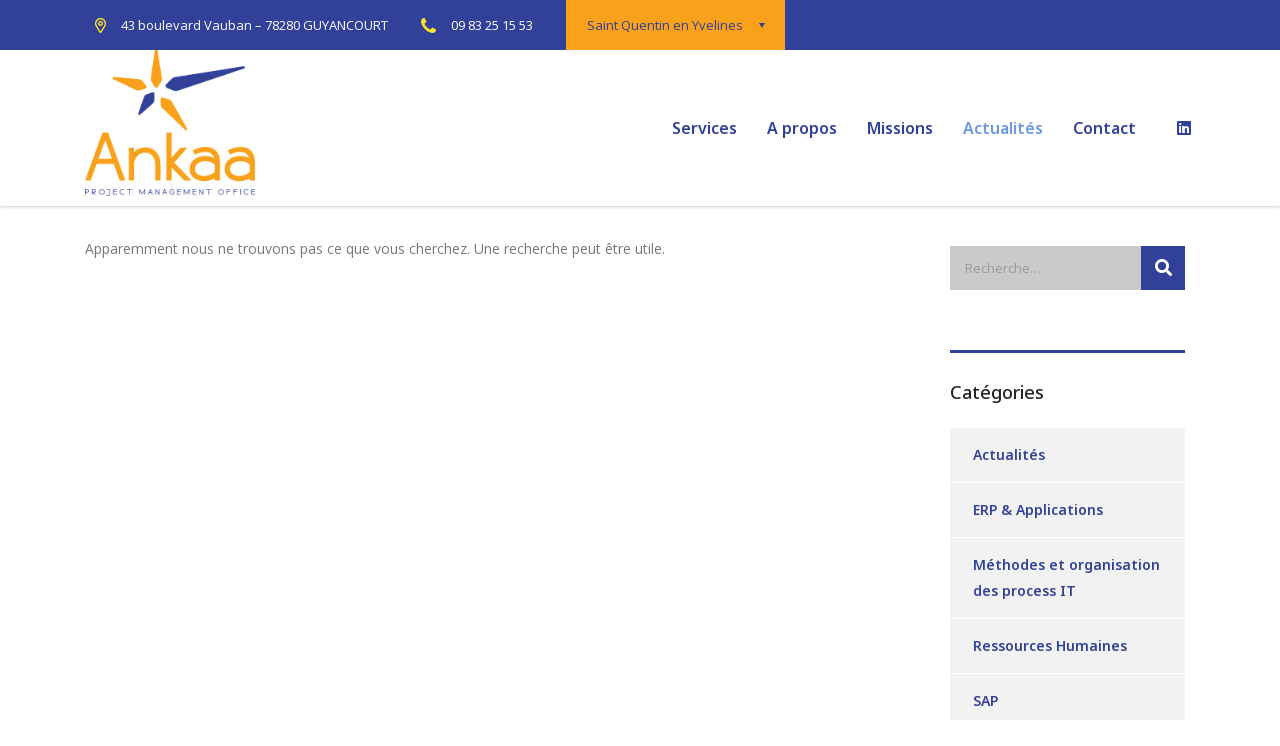

--- FILE ---
content_type: text/html; charset=utf-8
request_url: https://www.google.com/recaptcha/api2/anchor?ar=1&k=6LcLBG0rAAAAAPEcZMVnMDZ0_kLORD7BFz_1X4tx&co=aHR0cHM6Ly9hbmthYS1wbW8uY29tOjQ0Mw..&hl=en&v=PoyoqOPhxBO7pBk68S4YbpHZ&size=invisible&anchor-ms=20000&execute-ms=30000&cb=23o3joz2m870
body_size: 48614
content:
<!DOCTYPE HTML><html dir="ltr" lang="en"><head><meta http-equiv="Content-Type" content="text/html; charset=UTF-8">
<meta http-equiv="X-UA-Compatible" content="IE=edge">
<title>reCAPTCHA</title>
<style type="text/css">
/* cyrillic-ext */
@font-face {
  font-family: 'Roboto';
  font-style: normal;
  font-weight: 400;
  font-stretch: 100%;
  src: url(//fonts.gstatic.com/s/roboto/v48/KFO7CnqEu92Fr1ME7kSn66aGLdTylUAMa3GUBHMdazTgWw.woff2) format('woff2');
  unicode-range: U+0460-052F, U+1C80-1C8A, U+20B4, U+2DE0-2DFF, U+A640-A69F, U+FE2E-FE2F;
}
/* cyrillic */
@font-face {
  font-family: 'Roboto';
  font-style: normal;
  font-weight: 400;
  font-stretch: 100%;
  src: url(//fonts.gstatic.com/s/roboto/v48/KFO7CnqEu92Fr1ME7kSn66aGLdTylUAMa3iUBHMdazTgWw.woff2) format('woff2');
  unicode-range: U+0301, U+0400-045F, U+0490-0491, U+04B0-04B1, U+2116;
}
/* greek-ext */
@font-face {
  font-family: 'Roboto';
  font-style: normal;
  font-weight: 400;
  font-stretch: 100%;
  src: url(//fonts.gstatic.com/s/roboto/v48/KFO7CnqEu92Fr1ME7kSn66aGLdTylUAMa3CUBHMdazTgWw.woff2) format('woff2');
  unicode-range: U+1F00-1FFF;
}
/* greek */
@font-face {
  font-family: 'Roboto';
  font-style: normal;
  font-weight: 400;
  font-stretch: 100%;
  src: url(//fonts.gstatic.com/s/roboto/v48/KFO7CnqEu92Fr1ME7kSn66aGLdTylUAMa3-UBHMdazTgWw.woff2) format('woff2');
  unicode-range: U+0370-0377, U+037A-037F, U+0384-038A, U+038C, U+038E-03A1, U+03A3-03FF;
}
/* math */
@font-face {
  font-family: 'Roboto';
  font-style: normal;
  font-weight: 400;
  font-stretch: 100%;
  src: url(//fonts.gstatic.com/s/roboto/v48/KFO7CnqEu92Fr1ME7kSn66aGLdTylUAMawCUBHMdazTgWw.woff2) format('woff2');
  unicode-range: U+0302-0303, U+0305, U+0307-0308, U+0310, U+0312, U+0315, U+031A, U+0326-0327, U+032C, U+032F-0330, U+0332-0333, U+0338, U+033A, U+0346, U+034D, U+0391-03A1, U+03A3-03A9, U+03B1-03C9, U+03D1, U+03D5-03D6, U+03F0-03F1, U+03F4-03F5, U+2016-2017, U+2034-2038, U+203C, U+2040, U+2043, U+2047, U+2050, U+2057, U+205F, U+2070-2071, U+2074-208E, U+2090-209C, U+20D0-20DC, U+20E1, U+20E5-20EF, U+2100-2112, U+2114-2115, U+2117-2121, U+2123-214F, U+2190, U+2192, U+2194-21AE, U+21B0-21E5, U+21F1-21F2, U+21F4-2211, U+2213-2214, U+2216-22FF, U+2308-230B, U+2310, U+2319, U+231C-2321, U+2336-237A, U+237C, U+2395, U+239B-23B7, U+23D0, U+23DC-23E1, U+2474-2475, U+25AF, U+25B3, U+25B7, U+25BD, U+25C1, U+25CA, U+25CC, U+25FB, U+266D-266F, U+27C0-27FF, U+2900-2AFF, U+2B0E-2B11, U+2B30-2B4C, U+2BFE, U+3030, U+FF5B, U+FF5D, U+1D400-1D7FF, U+1EE00-1EEFF;
}
/* symbols */
@font-face {
  font-family: 'Roboto';
  font-style: normal;
  font-weight: 400;
  font-stretch: 100%;
  src: url(//fonts.gstatic.com/s/roboto/v48/KFO7CnqEu92Fr1ME7kSn66aGLdTylUAMaxKUBHMdazTgWw.woff2) format('woff2');
  unicode-range: U+0001-000C, U+000E-001F, U+007F-009F, U+20DD-20E0, U+20E2-20E4, U+2150-218F, U+2190, U+2192, U+2194-2199, U+21AF, U+21E6-21F0, U+21F3, U+2218-2219, U+2299, U+22C4-22C6, U+2300-243F, U+2440-244A, U+2460-24FF, U+25A0-27BF, U+2800-28FF, U+2921-2922, U+2981, U+29BF, U+29EB, U+2B00-2BFF, U+4DC0-4DFF, U+FFF9-FFFB, U+10140-1018E, U+10190-1019C, U+101A0, U+101D0-101FD, U+102E0-102FB, U+10E60-10E7E, U+1D2C0-1D2D3, U+1D2E0-1D37F, U+1F000-1F0FF, U+1F100-1F1AD, U+1F1E6-1F1FF, U+1F30D-1F30F, U+1F315, U+1F31C, U+1F31E, U+1F320-1F32C, U+1F336, U+1F378, U+1F37D, U+1F382, U+1F393-1F39F, U+1F3A7-1F3A8, U+1F3AC-1F3AF, U+1F3C2, U+1F3C4-1F3C6, U+1F3CA-1F3CE, U+1F3D4-1F3E0, U+1F3ED, U+1F3F1-1F3F3, U+1F3F5-1F3F7, U+1F408, U+1F415, U+1F41F, U+1F426, U+1F43F, U+1F441-1F442, U+1F444, U+1F446-1F449, U+1F44C-1F44E, U+1F453, U+1F46A, U+1F47D, U+1F4A3, U+1F4B0, U+1F4B3, U+1F4B9, U+1F4BB, U+1F4BF, U+1F4C8-1F4CB, U+1F4D6, U+1F4DA, U+1F4DF, U+1F4E3-1F4E6, U+1F4EA-1F4ED, U+1F4F7, U+1F4F9-1F4FB, U+1F4FD-1F4FE, U+1F503, U+1F507-1F50B, U+1F50D, U+1F512-1F513, U+1F53E-1F54A, U+1F54F-1F5FA, U+1F610, U+1F650-1F67F, U+1F687, U+1F68D, U+1F691, U+1F694, U+1F698, U+1F6AD, U+1F6B2, U+1F6B9-1F6BA, U+1F6BC, U+1F6C6-1F6CF, U+1F6D3-1F6D7, U+1F6E0-1F6EA, U+1F6F0-1F6F3, U+1F6F7-1F6FC, U+1F700-1F7FF, U+1F800-1F80B, U+1F810-1F847, U+1F850-1F859, U+1F860-1F887, U+1F890-1F8AD, U+1F8B0-1F8BB, U+1F8C0-1F8C1, U+1F900-1F90B, U+1F93B, U+1F946, U+1F984, U+1F996, U+1F9E9, U+1FA00-1FA6F, U+1FA70-1FA7C, U+1FA80-1FA89, U+1FA8F-1FAC6, U+1FACE-1FADC, U+1FADF-1FAE9, U+1FAF0-1FAF8, U+1FB00-1FBFF;
}
/* vietnamese */
@font-face {
  font-family: 'Roboto';
  font-style: normal;
  font-weight: 400;
  font-stretch: 100%;
  src: url(//fonts.gstatic.com/s/roboto/v48/KFO7CnqEu92Fr1ME7kSn66aGLdTylUAMa3OUBHMdazTgWw.woff2) format('woff2');
  unicode-range: U+0102-0103, U+0110-0111, U+0128-0129, U+0168-0169, U+01A0-01A1, U+01AF-01B0, U+0300-0301, U+0303-0304, U+0308-0309, U+0323, U+0329, U+1EA0-1EF9, U+20AB;
}
/* latin-ext */
@font-face {
  font-family: 'Roboto';
  font-style: normal;
  font-weight: 400;
  font-stretch: 100%;
  src: url(//fonts.gstatic.com/s/roboto/v48/KFO7CnqEu92Fr1ME7kSn66aGLdTylUAMa3KUBHMdazTgWw.woff2) format('woff2');
  unicode-range: U+0100-02BA, U+02BD-02C5, U+02C7-02CC, U+02CE-02D7, U+02DD-02FF, U+0304, U+0308, U+0329, U+1D00-1DBF, U+1E00-1E9F, U+1EF2-1EFF, U+2020, U+20A0-20AB, U+20AD-20C0, U+2113, U+2C60-2C7F, U+A720-A7FF;
}
/* latin */
@font-face {
  font-family: 'Roboto';
  font-style: normal;
  font-weight: 400;
  font-stretch: 100%;
  src: url(//fonts.gstatic.com/s/roboto/v48/KFO7CnqEu92Fr1ME7kSn66aGLdTylUAMa3yUBHMdazQ.woff2) format('woff2');
  unicode-range: U+0000-00FF, U+0131, U+0152-0153, U+02BB-02BC, U+02C6, U+02DA, U+02DC, U+0304, U+0308, U+0329, U+2000-206F, U+20AC, U+2122, U+2191, U+2193, U+2212, U+2215, U+FEFF, U+FFFD;
}
/* cyrillic-ext */
@font-face {
  font-family: 'Roboto';
  font-style: normal;
  font-weight: 500;
  font-stretch: 100%;
  src: url(//fonts.gstatic.com/s/roboto/v48/KFO7CnqEu92Fr1ME7kSn66aGLdTylUAMa3GUBHMdazTgWw.woff2) format('woff2');
  unicode-range: U+0460-052F, U+1C80-1C8A, U+20B4, U+2DE0-2DFF, U+A640-A69F, U+FE2E-FE2F;
}
/* cyrillic */
@font-face {
  font-family: 'Roboto';
  font-style: normal;
  font-weight: 500;
  font-stretch: 100%;
  src: url(//fonts.gstatic.com/s/roboto/v48/KFO7CnqEu92Fr1ME7kSn66aGLdTylUAMa3iUBHMdazTgWw.woff2) format('woff2');
  unicode-range: U+0301, U+0400-045F, U+0490-0491, U+04B0-04B1, U+2116;
}
/* greek-ext */
@font-face {
  font-family: 'Roboto';
  font-style: normal;
  font-weight: 500;
  font-stretch: 100%;
  src: url(//fonts.gstatic.com/s/roboto/v48/KFO7CnqEu92Fr1ME7kSn66aGLdTylUAMa3CUBHMdazTgWw.woff2) format('woff2');
  unicode-range: U+1F00-1FFF;
}
/* greek */
@font-face {
  font-family: 'Roboto';
  font-style: normal;
  font-weight: 500;
  font-stretch: 100%;
  src: url(//fonts.gstatic.com/s/roboto/v48/KFO7CnqEu92Fr1ME7kSn66aGLdTylUAMa3-UBHMdazTgWw.woff2) format('woff2');
  unicode-range: U+0370-0377, U+037A-037F, U+0384-038A, U+038C, U+038E-03A1, U+03A3-03FF;
}
/* math */
@font-face {
  font-family: 'Roboto';
  font-style: normal;
  font-weight: 500;
  font-stretch: 100%;
  src: url(//fonts.gstatic.com/s/roboto/v48/KFO7CnqEu92Fr1ME7kSn66aGLdTylUAMawCUBHMdazTgWw.woff2) format('woff2');
  unicode-range: U+0302-0303, U+0305, U+0307-0308, U+0310, U+0312, U+0315, U+031A, U+0326-0327, U+032C, U+032F-0330, U+0332-0333, U+0338, U+033A, U+0346, U+034D, U+0391-03A1, U+03A3-03A9, U+03B1-03C9, U+03D1, U+03D5-03D6, U+03F0-03F1, U+03F4-03F5, U+2016-2017, U+2034-2038, U+203C, U+2040, U+2043, U+2047, U+2050, U+2057, U+205F, U+2070-2071, U+2074-208E, U+2090-209C, U+20D0-20DC, U+20E1, U+20E5-20EF, U+2100-2112, U+2114-2115, U+2117-2121, U+2123-214F, U+2190, U+2192, U+2194-21AE, U+21B0-21E5, U+21F1-21F2, U+21F4-2211, U+2213-2214, U+2216-22FF, U+2308-230B, U+2310, U+2319, U+231C-2321, U+2336-237A, U+237C, U+2395, U+239B-23B7, U+23D0, U+23DC-23E1, U+2474-2475, U+25AF, U+25B3, U+25B7, U+25BD, U+25C1, U+25CA, U+25CC, U+25FB, U+266D-266F, U+27C0-27FF, U+2900-2AFF, U+2B0E-2B11, U+2B30-2B4C, U+2BFE, U+3030, U+FF5B, U+FF5D, U+1D400-1D7FF, U+1EE00-1EEFF;
}
/* symbols */
@font-face {
  font-family: 'Roboto';
  font-style: normal;
  font-weight: 500;
  font-stretch: 100%;
  src: url(//fonts.gstatic.com/s/roboto/v48/KFO7CnqEu92Fr1ME7kSn66aGLdTylUAMaxKUBHMdazTgWw.woff2) format('woff2');
  unicode-range: U+0001-000C, U+000E-001F, U+007F-009F, U+20DD-20E0, U+20E2-20E4, U+2150-218F, U+2190, U+2192, U+2194-2199, U+21AF, U+21E6-21F0, U+21F3, U+2218-2219, U+2299, U+22C4-22C6, U+2300-243F, U+2440-244A, U+2460-24FF, U+25A0-27BF, U+2800-28FF, U+2921-2922, U+2981, U+29BF, U+29EB, U+2B00-2BFF, U+4DC0-4DFF, U+FFF9-FFFB, U+10140-1018E, U+10190-1019C, U+101A0, U+101D0-101FD, U+102E0-102FB, U+10E60-10E7E, U+1D2C0-1D2D3, U+1D2E0-1D37F, U+1F000-1F0FF, U+1F100-1F1AD, U+1F1E6-1F1FF, U+1F30D-1F30F, U+1F315, U+1F31C, U+1F31E, U+1F320-1F32C, U+1F336, U+1F378, U+1F37D, U+1F382, U+1F393-1F39F, U+1F3A7-1F3A8, U+1F3AC-1F3AF, U+1F3C2, U+1F3C4-1F3C6, U+1F3CA-1F3CE, U+1F3D4-1F3E0, U+1F3ED, U+1F3F1-1F3F3, U+1F3F5-1F3F7, U+1F408, U+1F415, U+1F41F, U+1F426, U+1F43F, U+1F441-1F442, U+1F444, U+1F446-1F449, U+1F44C-1F44E, U+1F453, U+1F46A, U+1F47D, U+1F4A3, U+1F4B0, U+1F4B3, U+1F4B9, U+1F4BB, U+1F4BF, U+1F4C8-1F4CB, U+1F4D6, U+1F4DA, U+1F4DF, U+1F4E3-1F4E6, U+1F4EA-1F4ED, U+1F4F7, U+1F4F9-1F4FB, U+1F4FD-1F4FE, U+1F503, U+1F507-1F50B, U+1F50D, U+1F512-1F513, U+1F53E-1F54A, U+1F54F-1F5FA, U+1F610, U+1F650-1F67F, U+1F687, U+1F68D, U+1F691, U+1F694, U+1F698, U+1F6AD, U+1F6B2, U+1F6B9-1F6BA, U+1F6BC, U+1F6C6-1F6CF, U+1F6D3-1F6D7, U+1F6E0-1F6EA, U+1F6F0-1F6F3, U+1F6F7-1F6FC, U+1F700-1F7FF, U+1F800-1F80B, U+1F810-1F847, U+1F850-1F859, U+1F860-1F887, U+1F890-1F8AD, U+1F8B0-1F8BB, U+1F8C0-1F8C1, U+1F900-1F90B, U+1F93B, U+1F946, U+1F984, U+1F996, U+1F9E9, U+1FA00-1FA6F, U+1FA70-1FA7C, U+1FA80-1FA89, U+1FA8F-1FAC6, U+1FACE-1FADC, U+1FADF-1FAE9, U+1FAF0-1FAF8, U+1FB00-1FBFF;
}
/* vietnamese */
@font-face {
  font-family: 'Roboto';
  font-style: normal;
  font-weight: 500;
  font-stretch: 100%;
  src: url(//fonts.gstatic.com/s/roboto/v48/KFO7CnqEu92Fr1ME7kSn66aGLdTylUAMa3OUBHMdazTgWw.woff2) format('woff2');
  unicode-range: U+0102-0103, U+0110-0111, U+0128-0129, U+0168-0169, U+01A0-01A1, U+01AF-01B0, U+0300-0301, U+0303-0304, U+0308-0309, U+0323, U+0329, U+1EA0-1EF9, U+20AB;
}
/* latin-ext */
@font-face {
  font-family: 'Roboto';
  font-style: normal;
  font-weight: 500;
  font-stretch: 100%;
  src: url(//fonts.gstatic.com/s/roboto/v48/KFO7CnqEu92Fr1ME7kSn66aGLdTylUAMa3KUBHMdazTgWw.woff2) format('woff2');
  unicode-range: U+0100-02BA, U+02BD-02C5, U+02C7-02CC, U+02CE-02D7, U+02DD-02FF, U+0304, U+0308, U+0329, U+1D00-1DBF, U+1E00-1E9F, U+1EF2-1EFF, U+2020, U+20A0-20AB, U+20AD-20C0, U+2113, U+2C60-2C7F, U+A720-A7FF;
}
/* latin */
@font-face {
  font-family: 'Roboto';
  font-style: normal;
  font-weight: 500;
  font-stretch: 100%;
  src: url(//fonts.gstatic.com/s/roboto/v48/KFO7CnqEu92Fr1ME7kSn66aGLdTylUAMa3yUBHMdazQ.woff2) format('woff2');
  unicode-range: U+0000-00FF, U+0131, U+0152-0153, U+02BB-02BC, U+02C6, U+02DA, U+02DC, U+0304, U+0308, U+0329, U+2000-206F, U+20AC, U+2122, U+2191, U+2193, U+2212, U+2215, U+FEFF, U+FFFD;
}
/* cyrillic-ext */
@font-face {
  font-family: 'Roboto';
  font-style: normal;
  font-weight: 900;
  font-stretch: 100%;
  src: url(//fonts.gstatic.com/s/roboto/v48/KFO7CnqEu92Fr1ME7kSn66aGLdTylUAMa3GUBHMdazTgWw.woff2) format('woff2');
  unicode-range: U+0460-052F, U+1C80-1C8A, U+20B4, U+2DE0-2DFF, U+A640-A69F, U+FE2E-FE2F;
}
/* cyrillic */
@font-face {
  font-family: 'Roboto';
  font-style: normal;
  font-weight: 900;
  font-stretch: 100%;
  src: url(//fonts.gstatic.com/s/roboto/v48/KFO7CnqEu92Fr1ME7kSn66aGLdTylUAMa3iUBHMdazTgWw.woff2) format('woff2');
  unicode-range: U+0301, U+0400-045F, U+0490-0491, U+04B0-04B1, U+2116;
}
/* greek-ext */
@font-face {
  font-family: 'Roboto';
  font-style: normal;
  font-weight: 900;
  font-stretch: 100%;
  src: url(//fonts.gstatic.com/s/roboto/v48/KFO7CnqEu92Fr1ME7kSn66aGLdTylUAMa3CUBHMdazTgWw.woff2) format('woff2');
  unicode-range: U+1F00-1FFF;
}
/* greek */
@font-face {
  font-family: 'Roboto';
  font-style: normal;
  font-weight: 900;
  font-stretch: 100%;
  src: url(//fonts.gstatic.com/s/roboto/v48/KFO7CnqEu92Fr1ME7kSn66aGLdTylUAMa3-UBHMdazTgWw.woff2) format('woff2');
  unicode-range: U+0370-0377, U+037A-037F, U+0384-038A, U+038C, U+038E-03A1, U+03A3-03FF;
}
/* math */
@font-face {
  font-family: 'Roboto';
  font-style: normal;
  font-weight: 900;
  font-stretch: 100%;
  src: url(//fonts.gstatic.com/s/roboto/v48/KFO7CnqEu92Fr1ME7kSn66aGLdTylUAMawCUBHMdazTgWw.woff2) format('woff2');
  unicode-range: U+0302-0303, U+0305, U+0307-0308, U+0310, U+0312, U+0315, U+031A, U+0326-0327, U+032C, U+032F-0330, U+0332-0333, U+0338, U+033A, U+0346, U+034D, U+0391-03A1, U+03A3-03A9, U+03B1-03C9, U+03D1, U+03D5-03D6, U+03F0-03F1, U+03F4-03F5, U+2016-2017, U+2034-2038, U+203C, U+2040, U+2043, U+2047, U+2050, U+2057, U+205F, U+2070-2071, U+2074-208E, U+2090-209C, U+20D0-20DC, U+20E1, U+20E5-20EF, U+2100-2112, U+2114-2115, U+2117-2121, U+2123-214F, U+2190, U+2192, U+2194-21AE, U+21B0-21E5, U+21F1-21F2, U+21F4-2211, U+2213-2214, U+2216-22FF, U+2308-230B, U+2310, U+2319, U+231C-2321, U+2336-237A, U+237C, U+2395, U+239B-23B7, U+23D0, U+23DC-23E1, U+2474-2475, U+25AF, U+25B3, U+25B7, U+25BD, U+25C1, U+25CA, U+25CC, U+25FB, U+266D-266F, U+27C0-27FF, U+2900-2AFF, U+2B0E-2B11, U+2B30-2B4C, U+2BFE, U+3030, U+FF5B, U+FF5D, U+1D400-1D7FF, U+1EE00-1EEFF;
}
/* symbols */
@font-face {
  font-family: 'Roboto';
  font-style: normal;
  font-weight: 900;
  font-stretch: 100%;
  src: url(//fonts.gstatic.com/s/roboto/v48/KFO7CnqEu92Fr1ME7kSn66aGLdTylUAMaxKUBHMdazTgWw.woff2) format('woff2');
  unicode-range: U+0001-000C, U+000E-001F, U+007F-009F, U+20DD-20E0, U+20E2-20E4, U+2150-218F, U+2190, U+2192, U+2194-2199, U+21AF, U+21E6-21F0, U+21F3, U+2218-2219, U+2299, U+22C4-22C6, U+2300-243F, U+2440-244A, U+2460-24FF, U+25A0-27BF, U+2800-28FF, U+2921-2922, U+2981, U+29BF, U+29EB, U+2B00-2BFF, U+4DC0-4DFF, U+FFF9-FFFB, U+10140-1018E, U+10190-1019C, U+101A0, U+101D0-101FD, U+102E0-102FB, U+10E60-10E7E, U+1D2C0-1D2D3, U+1D2E0-1D37F, U+1F000-1F0FF, U+1F100-1F1AD, U+1F1E6-1F1FF, U+1F30D-1F30F, U+1F315, U+1F31C, U+1F31E, U+1F320-1F32C, U+1F336, U+1F378, U+1F37D, U+1F382, U+1F393-1F39F, U+1F3A7-1F3A8, U+1F3AC-1F3AF, U+1F3C2, U+1F3C4-1F3C6, U+1F3CA-1F3CE, U+1F3D4-1F3E0, U+1F3ED, U+1F3F1-1F3F3, U+1F3F5-1F3F7, U+1F408, U+1F415, U+1F41F, U+1F426, U+1F43F, U+1F441-1F442, U+1F444, U+1F446-1F449, U+1F44C-1F44E, U+1F453, U+1F46A, U+1F47D, U+1F4A3, U+1F4B0, U+1F4B3, U+1F4B9, U+1F4BB, U+1F4BF, U+1F4C8-1F4CB, U+1F4D6, U+1F4DA, U+1F4DF, U+1F4E3-1F4E6, U+1F4EA-1F4ED, U+1F4F7, U+1F4F9-1F4FB, U+1F4FD-1F4FE, U+1F503, U+1F507-1F50B, U+1F50D, U+1F512-1F513, U+1F53E-1F54A, U+1F54F-1F5FA, U+1F610, U+1F650-1F67F, U+1F687, U+1F68D, U+1F691, U+1F694, U+1F698, U+1F6AD, U+1F6B2, U+1F6B9-1F6BA, U+1F6BC, U+1F6C6-1F6CF, U+1F6D3-1F6D7, U+1F6E0-1F6EA, U+1F6F0-1F6F3, U+1F6F7-1F6FC, U+1F700-1F7FF, U+1F800-1F80B, U+1F810-1F847, U+1F850-1F859, U+1F860-1F887, U+1F890-1F8AD, U+1F8B0-1F8BB, U+1F8C0-1F8C1, U+1F900-1F90B, U+1F93B, U+1F946, U+1F984, U+1F996, U+1F9E9, U+1FA00-1FA6F, U+1FA70-1FA7C, U+1FA80-1FA89, U+1FA8F-1FAC6, U+1FACE-1FADC, U+1FADF-1FAE9, U+1FAF0-1FAF8, U+1FB00-1FBFF;
}
/* vietnamese */
@font-face {
  font-family: 'Roboto';
  font-style: normal;
  font-weight: 900;
  font-stretch: 100%;
  src: url(//fonts.gstatic.com/s/roboto/v48/KFO7CnqEu92Fr1ME7kSn66aGLdTylUAMa3OUBHMdazTgWw.woff2) format('woff2');
  unicode-range: U+0102-0103, U+0110-0111, U+0128-0129, U+0168-0169, U+01A0-01A1, U+01AF-01B0, U+0300-0301, U+0303-0304, U+0308-0309, U+0323, U+0329, U+1EA0-1EF9, U+20AB;
}
/* latin-ext */
@font-face {
  font-family: 'Roboto';
  font-style: normal;
  font-weight: 900;
  font-stretch: 100%;
  src: url(//fonts.gstatic.com/s/roboto/v48/KFO7CnqEu92Fr1ME7kSn66aGLdTylUAMa3KUBHMdazTgWw.woff2) format('woff2');
  unicode-range: U+0100-02BA, U+02BD-02C5, U+02C7-02CC, U+02CE-02D7, U+02DD-02FF, U+0304, U+0308, U+0329, U+1D00-1DBF, U+1E00-1E9F, U+1EF2-1EFF, U+2020, U+20A0-20AB, U+20AD-20C0, U+2113, U+2C60-2C7F, U+A720-A7FF;
}
/* latin */
@font-face {
  font-family: 'Roboto';
  font-style: normal;
  font-weight: 900;
  font-stretch: 100%;
  src: url(//fonts.gstatic.com/s/roboto/v48/KFO7CnqEu92Fr1ME7kSn66aGLdTylUAMa3yUBHMdazQ.woff2) format('woff2');
  unicode-range: U+0000-00FF, U+0131, U+0152-0153, U+02BB-02BC, U+02C6, U+02DA, U+02DC, U+0304, U+0308, U+0329, U+2000-206F, U+20AC, U+2122, U+2191, U+2193, U+2212, U+2215, U+FEFF, U+FFFD;
}

</style>
<link rel="stylesheet" type="text/css" href="https://www.gstatic.com/recaptcha/releases/PoyoqOPhxBO7pBk68S4YbpHZ/styles__ltr.css">
<script nonce="qtFwr1nvGmEG37HCTHsp-A" type="text/javascript">window['__recaptcha_api'] = 'https://www.google.com/recaptcha/api2/';</script>
<script type="text/javascript" src="https://www.gstatic.com/recaptcha/releases/PoyoqOPhxBO7pBk68S4YbpHZ/recaptcha__en.js" nonce="qtFwr1nvGmEG37HCTHsp-A">
      
    </script></head>
<body><div id="rc-anchor-alert" class="rc-anchor-alert"></div>
<input type="hidden" id="recaptcha-token" value="[base64]">
<script type="text/javascript" nonce="qtFwr1nvGmEG37HCTHsp-A">
      recaptcha.anchor.Main.init("[\x22ainput\x22,[\x22bgdata\x22,\x22\x22,\[base64]/[base64]/MjU1Ong/[base64]/[base64]/[base64]/[base64]/[base64]/[base64]/[base64]/[base64]/[base64]/[base64]/[base64]/[base64]/[base64]/[base64]/[base64]\\u003d\x22,\[base64]\\u003d\\u003d\x22,\[base64]/bMOUwp/[base64]/J3/CvVHCj3bCsMOcLQfCqMKZQU/Du8OIFMKTR8K/CsOkwpLDog/DuMOiwrgEDMKuVsOlB0oEaMO4w5HCjsK+w6AXwrDDnSfClsOgBDfDkcKGaUNswqjDrcKYwqo5wrDCgj7CjsOAw79Iwr/CicK8P8Kmw4Ehdn0LFX3Di8KrBcKCwpDChGjDjcKzwqHCo8K3wovDsTUqLC7CjAbCn2MYCjJBwrIjbcKNCVlZw7fCuBnDk2/Cm8K3PMKKwqIwY8OPwpPCsELDtTQOw5PCncKhdksbwozCok58Z8KkN0zDn8O3BcOkwpsJwrQwwpoXw4jDkiLCjcK2w5Q4w57CssKiw5daXR3ChijCr8OXw4FFw4fCn3nClcO/[base64]/CsMODwoJhwpDDhsOFMMKXwrbCr2PCgkJywqbDpsONw7XDhXrDq8OXw4/CicOmD8KXFsKTN8KEwr/DrsO7IcKMw5/DnMOYwr8lRBvDuXXCukBHw6ZFJ8OnwoVSCsOGw6czXsOFLsOfwqxdw5J5bD/[base64]/w7LCuhoOD8Kdc8KzPF3DnFLCug8VYms5wq0Hw6Mvwp9ew5Jgw5TCgcKzUcKkwpjCkjJNwqIawrbCnQduwrcZw67Cv8KtQDPDgBgSZMO/wp86w6cCw6XDs0LDhcKiwqFiRkFhw4Qbw4V/w5IRD2EAwrrDqMKDTMO8w6PCtCM0wrEhRRVkw5XDjMOCw6hPw6fDmB8Nw5XDlwF+ScOITcONw5zCmW5fwqrDqjsNIETCnyIBw7wRw6jDjDt5wqovGj/CiMKFwqjCknHDkMOjwqsfQMOmQMOqbx8Yw5XCuinCkcOsVTZiPSgIZCHCiD8lQg8iw74+CyoSf8OUwoouwonClsOvw5/DiMOwHBEwwoTCssODEgAfw4rDm0A1U8KTImo9GBbDlcOFwq3CkMOAQMOqJm4fwodCcEPChcOLdGrCrsOcMMKmbGLCssKGMB8rPcO9bErCicOWQsK/wqLCgC8UwrLDk3RhA8K6J8OZegQmwozDuG1/w7MuSxAuYCUUCsKwMV1lw6dOw7zCvxAAUSbCi2HCpMKbcXIYw65awo5EHcOGA2xQw7LDu8KUw4Qyw73DqVPDi8OFGD46fh8Vw7kdUsKVw7XDvD0Vw4bCowoMcBXDjsOfw4HChsOJwqo7woPDpBFxwqjCrMOmFsKJwr0/wrXDqBbDjcONEw5pNcKrwpU6WUUnw6I6Z0ImGMOIF8OLw7TDucOTJjkRFzU/[base64]/Dj8KewptOA3YEfMO9Wx7CrcOzDC/DjMOzw6liwogcBMOGw5xOT8ORQwxHbsOjwrfDlh1Kw5vChA3Do0PCvVnCn8OiwpNQw6LCoA/CvygZw7AAwqXCucOrwpMyNVzDuMKhKCJoVWxuwqNtMSrCpcOJcMKkL05lwqdkwrpMO8KuSsOQw5HDsMKMw7jCvwEiRcKkBnjCnkZJEAtbwotqWEtSbsKXd0VpQURgQn5+YgcrG8ObHAofwo/DilfDksKVw5oiw5zCozHDiHJNeMK4wpvCtwYbAcKSG0XCu8KywqUjw5bCrnUqwoXCucKhw7HCucOxMMKUw4LDpHRuN8Ogwqh2wpYrwpt8F28bHWohB8KlwrnDjcKVFsKuwo/Com8dw43Cl0gzwptsw4EYw5ELfsOIEMOkwpMETcOJw7A8DGcJwqR3SxhDwqkOfMOQwrvDuk3DlcK2wqjDpjTDtnPDksOvXcKQO8KuwpQ/w7FWP8KVw4s5bcKdwpkTw6nDlBXDlmJMThXDkiwgHsK4wr3DlsOra0fCqQUywpMgwo0SwpDCixMWeVvDhsOnwrAuwpXDucOzw7liQlFnwr7DqsOuwpXDgsK/wqcIGcKkw5bDssOwdMO7McKeABtWBsO5w47Clh9awrvDpmsgw4FBw6rDjwZXKcKhKcKRZcOJUsKIw4IJEcKBWXDDjsKzEcK1w6FadlvDoMOhw5XDvhrCskYoSShqFVAGwqnDjXjDmBfDssOxD2vDvTbDrnvCqDHClMKswpkBw4YHWEAfwo/Ctgwow4nDp8Omw5/DqAcywp3DvH4EAV5dw4g3d8Osw7fChlPDtmLDvcOIw684wqBgBcOmw7nCrx8Kw6N/[base64]/Ci3HDisKzwpEIw54AfsK6c37Cn8KKwqlVWFPDjcKAUwnDqcK+BcOawojDmEoFwqnCvRtJwrMqSsO0P0TDhkbDo0XDssKKCsOPw6g/TsOlNMObLsOyLsKOZnrCuidxecKhRMKMSQwywrLDpcKrwoovGMK5Un7DvsKKwrrCsQZuacOYwocZwqwIw63DsGMGJsOqwoh2TsK5wpg/[base64]/w4sbwrDDncK+w7/[base64]/DjBrCkgrDunPCs8Kew55YA8KmQ8Ogw6R7w4HDqhHDhMKDw5DDg8OSEsKQQsOkYAA7wo/DqWbCrgzCkHl+w6xKw73CtMOMw7ABEsKbR8KRw43CsMKvKMKNwpXDn3nCiQLDvCTCq0Quw68GT8Kgw4tJd0wSwoPDoHVLfRzCnHLCvMOgN1pmw7/[base64]/CjsOQD8Okwr3DiMKAwrF7KcK0w5PCl0fDgGzDlXrDkA3DmcOHb8K1wrzDn8OfwpvDiMOww4PDi1XDusOvZ8KJLTrCtcOTcsKKw5BUWmEOB8OhRsKBfAo3SkLDncKTwo/CiMOcwrwGwp0sOxbDmFXCmGjDkMOwwprDu38WwrlHRDgSw7XDi2zDqS1/XEbDnBVPw43Cgy7ClsKDwoTDmhvChsOQw6dEwogKwplDw6LDvcOjw5LCmB9HHB9TfRlWwrzDusOgwojCoMKgw6jCkW7CpBQrTjBzEsK8OmLDiA4QwrDCr8KlCcKcwoFOIsKnwpHCncKvwpQrw6nDrcOAw6/Dk8KYE8KSSBTDnMKYw7TCnmDDui7DuMOowp7DpjF7wp4ew45WwqDDs8OvVxRkY1zDscKEDnPCl8Kyw4HCm1IIw6HDvWvDo8KcwozCo0rCoxc2I10uw5XDjE/CuG1nbcOSwosNHjnDuEk7FcKewpjDnxZ5w5rDqsKJNn3CpTHDmcKYQsKtem/[base64]/WkhbFTtMw6XDqB50wpfDu8K4Xz/[base64]/w5fCqlcBP2kCw5zDh8O4w55ZwoDDj3gCYzcPw5XDlQwZwqPDnMOIw5Agw4kiMnLCisOKbMOuw4sFOsKww6F5bjPDgsO0Z8O/bcOpe1PCv33ChFTCq0vDp8KBHMK4dcOvBV/DuBvDoQnDi8OjwrDCrcKaw6UzVMOiw6txNwDDtUzCmWLCrGDDpBYSUX/DisOqw63Dj8KUwpPCtzN3DFDDkEVhf8Kjw7zCssK1wqPDvw/DqwlcUFo4dHs+VArDmUbCq8Oawq/CiMKHVcKJwpjCssOzQ0/DqFDDonbDisO2JMOOwqjDpsKmw4jDnsOiXxV9w7lewqHDpwpywrnDq8KIw5QSw6sXwoXCisKCJC/[base64]/[base64]/Dp8K0wrFVw73CiFLDmx/CusKIwobDpMOowo3DtsOzw5PDiMK1XUg3MMK3w6ZHwqs3aWrCrVrCusKWwrXDlsORPsK2wofCnsOFJ10oQSESTcKjb8OCw57DmT3CjEIFw4jCuMOEwoLDnT7CpmzDvhjDtknDuGYNw54jwoUSwpRxwqrDnnEww69Nw7HCu8OQccKww7EcLcOzwrHDlU/CvUxnFXpdIcOmT23Cj8O6w5VVbnLCrMOBPcKtORNBw5ZbUV0/[base64]/Dl8OZHRbCqcONBMKbwrV9JX7DpCgkw5bDoVsyw6BRw7RgwpnCv8KcwrfCkxNjwr7DpTlUPsKJGgIcW8OmHQ9LwqYdwqgadTLDmnvCpMO1w5Nrw6/DlMO1w6x5w6x9w5BQwrjCq8O4d8O9BClHEwTCu8OZwq0nwo/DqsKFwqQWeEJNUWQSw75hbsKHw64kaMKwagl+w5vChcOAw77CvX97wqNQwpTDlC/[base64]/CiCrDnsOlaMO/w7t6wqJCw6oUD8Kswq7Dvn0PdMOTXE/DoWvDjsO0Vh/DjGBQaR5sWsKRCxUewoYHwpHDr2hjw6TDvsOaw6jCjychJsKMwpfDssO1wptew6IrX3ssSwXCqCHDmzHDq3DClMKyHcKuwrPDnzTCtFgZw5A5LcKTLnTCmsKew73Dl8KpC8KYRzh6wq5Wwq4Pw49Qwp0tYcKDEwMfOR54YcOMN2XCkcKcw4Rbwr/DkiBqw5xswoE0wppMeElDfmM8IcOiXizCv3vDi8OfX1JTwrzDiMO3w6kkwrfDtG1fUhUVwr7CjMKGPsOpMMKGw4Z0QwvCgi3CmE9Rwo1yFsKqw4HDt8K5BcKVXlLDpcO7a8OqIsKXNU/[base64]/[base64]/[base64]/wpHCisOMaEvDg8Otw6Urwq5QwoZCQWfDjFrDm1/DsQAYAQ13XsKedsOPw6wiF0bCj8KXwrLDs8KSCFrCkzzCo8OQT8OJPD/DmsKRw4tSwrpmwoXDqjc5wqfCjwPCpMK/[base64]/w6Qaw6zDmV3DthMkwqfDrl0RwoXCocOhdcK9wpTCiMKcLXAcwovCiFIVZsOQwo8mXsOHw448ViwtBsOoDsKpVnXCp1lNw58Mw7HDh8OKw7EZccKlwprCr8OewoHChGvDp20xwozChMK2w4bCm8ODS8K8wqYYAXQSfcO3w4vChwgPEi3CocOcZXhUwq/DryNTwqRaa8KGMMKPYMODThZVFMOKw4DChWY2w5QpNsKpwpwScF7CjcOawoXCrsOYUsKbd1DDsit0wrsYw5dMOU3CrMKsBsOOw6YmesOLZkPCsMKiwoDCpSAfw4h6cMKswrJnTsK+YmpCw7stwp3CgsO8wqFLwqgLw6EMUk/CusKlwrTCnMOGwo49FcOtw4fCj2t4wqvCpcObwpLDhwsnIcK1w4kuSi9HAMOfw4/DjcOVw6trYBdcw442w7DCmz/[base64]/CkU/CsHfDncKDXXrCrksFFcOfwqstw5gsIcKiIhAeFcOsfcOWwr8Nw5coZS8QesKmwrjCncOJfMKqfBfDucKOD8OLw47Do8Oxw7xLw7nDlsOFw7lXJipiwoPDgMOnHnnDvcOMHsKxw6AmA8OjfXMKPGnDvcOoZcOKw73Dg8OcQnnDki/Ds3rDtAxyRMKTOcORwo7DkMOtwpZBwqNgQ2Z8PcOPwqsFG8OPBRHCicKALEzDsBkUQnp8KFTCmMKKw5s+LQjCssKXcWrDsBnCksKkwoN/MMOzwr7CnsKrQMOoAlfDr8Kowp5OwqHCuMKPwpDDskLCnnYHw5cTw4Qbw6PCgsK5wofCu8OJVMKLHcOpwrFgwrnDssKOwqcKw7/CvgtwPsK/[base64]/CkHpkworCkBwYwpzCpD3CrcKKP0YGwoXCvsKqworDtXDCisOLQsO9QgY3MDhjS8Oowr3Do0NAHC/[base64]/Cn8O9w6zDo3RxasODwpMQD3DDrQBOUcOKccKXwr9lwr1Ow41uwqPDucK5IcObdcKbwqXDi0bDsnoWwrHChMK5AsOeasOjVcKhYcOOKsKDXMKEfidyB8K6FVpQPGUdwpd0DcO3w5/ClMOiwrzCuhfDgSrCq8KwE8K8PChIw40oSCswG8Kgw4UnJcOyw4nCn8OqC2MCdsONwq7CsX0swpzCgiLDpDQCw6I0Sjkfwp7Dhm9uJEHChTNjw7bCmivClFlXw7FtH8Ouw4TDq0DDnsKTw45Uw6jCqldqwrd6QcOfXMKvXsKJfkLDjiNyBkkcJcOEXyM0w7/CjmHDgcK7w57ClcOHeRwxw7cdw6EdWkoKwqnDphLCr8KnHnvCnBfDkG7CtsKcF1cIGVwawovCk8OXaMK4w5vCssKzN8K3U8OXRgDCk8OrPn3Cn8O2OBtNw7QYUAIdwpl/w58nDMOxwq8Qw6jCiMO6wp0nVGPCtVhJF1LCpULDqMONwpHCgMOyLsK9wq/Dp3QQw5RdfsKRw4FNVHrCnsK/fcKkwpN+wrsHBnYDJ8Klw7vDq8OxU8KUGsO/[base64]/ChsKnbjfDijk0dzlJBTIlwowFwq13wox/w7dCWTPDvETCrsOuwqM+w6Fhw6fDhRkVw6rCqgvDvcK4w7zDpFrDixvCjMO5OyAaNMOvwoskwq7ChcO1w4w4wpZ0wpYNQsOWw6jDhsKoPSHClcO2wrAww4/[base64]/[base64]/DscOWw4LCi8O6wqUCw5HDiMKDfMKlw5DDoSlVwoAefi7CisKvw7XDq8KkA8O9YlLDm8OxUhnDvnLDqsKHw5AmDMKQw6bDj2jCmcKJRSdEGMK2PcOvwpXDmcKOwpcvwq7DnUAUwpPDrMKiw7gAI8KVSsKjNQzDisKDAsKjwoReN1sCEMKkw7R9wpEtK8KnKMKAw4/[base64]/Cv8Ovw6LCpjXCqMOlJsOnwrHClQ/[base64]/wppzwoTCj8KbSAbDnsOWaMOkwqQkwpJyw5vCuzAowpUlworDsChPw6/DsMKowpJEXwXDi3AQw7vCvUbDlSbCscOQHcOBLsKcwp/CmcKqwrXCk8KiDMKawovDkcKfw6lvwr53dwYCZjYrVMOkVDvDjcKNV8KKw6lCLSN4w5RQIMK/[base64]/[base64]/Du8OiwrDCkmjCsVw0w7xYLcOAIMKOwo/[base64]/CrTUXHsKwTsOOw4PCtgjCmVU2wpFrEcOjEDdjwrF+QGnDlcK1w756wpRecEnDtnY4YsKJw4k8EcOaNGnChMKnwprDiC/[base64]/CrcOow4/Dn8KACUtGd8KTwpHDgXnDhSJFAsO8G8Kyw48wWcK4wrvCq8KAw6XCrcKwSlBVQzzClkHClMOtw77DljEywp3ChsKfJSjCmcKRYcKrZ8O9wqLCinPCnAw+WjLDrDQ4wpXDgHFRUcKWKMKqTEfDjF3Co3kJbMOXR8O5wo/CsDoow5bCl8Kxw6d9CCXDh2xMNiPDijo3wpTDolbCrGfDtgdtwohuwozCkG9MEEQSasKwHjMrYcKswo4Vwo8/w4oSwp8LdUvDvxx0BsO/ccKKw6jCs8OIw4PCt2w/UMO7w4cpWMKOPkU8Bm85woEVwot/wrHCisKCNsOFw4LDq8O8WkIuKk/CuMOUwpMmw65fwrXDniXCqMKtwpJcwp3CjCHDjcOgKBpYBnvDhsO3dBYIw7vDgBTCmcKGw5BwLEACw7YgDcKMf8O2wqkqwp8hFcKBw7PCosOuN8KSwqR0M2DDu2lhM8KZZTXCqGcDwrDCqHsFw5lmIsOGRmLCjxzDhsO9Zk7CsFgJw5d0aMOlOsK/Rgl7QHLDpHfCksK2El/CgHLCuDthKcO3w5pYw4HDjMKjESlNOUApHsOIw5bDvsOkwqDDinE/w6ZRUi7DiMOQAyPDn8OzwphOJsOkwp/CpCUKV8KDGVPDiAjCmsKlVSkQw6RgQ0jDkT0KwqPCiSjCmGZ1w5htw6rDhGYLTcOGccKowoUFwq06wq5rwrHDu8KMwrbCngTDgcORaBPDlcOiTsKvZG/DoA0zwrMgOMOEw4bCusOjwrVHw59Xwpw1TDDDpETDvg4Bw6XCmcOWd8OAJ148wrYGwrjCtMKYwqvCgsKqw4DCgcKqwqdewpMkJgE5wr9oS8ORw5TCpwJMbU9TSsKZwoXDh8OlbmbDlGfCtQd8F8OSw4/DlsK/w4zDvH87w5vCrsOOcsKkw7FGKyXCosOKVAEhwq7DoDnDvxx3w5g4CxMeTG/DsjnCjcK4LSPDq8K9wpwlYMOAwoXDu8Oww5vCgcKmwobDlW3ChG/DgMOnbnzCtcOueibDlsOVworCq2XDicKvH33CusKMP8KdworCjQDDtQZfw5UQE2fCusOnD8K7UcKuesKicsKpwqNzQETCq1nDmMKbBMOJw73DnR/DijQuw4rCu8OpwrLCrMKJPSzCmMOKw6MNAAHCs8OuJklyRXHDnsONbRsLY8KuJ8KaZsKcw6LCrMKWN8OufsOzwqwkTXDCvMO6wpPCg8Oqw5AVwr3DtTlQIcOGBTHCocO/dHNdwpFxw6ZlXMKAw5cew5FqwpXCqGLDnsKeX8KMwocKw6Jvw4DDvy8iw4zCs1vCmMOCwplARyosw73DvWkDwqspc8K6w7XDqXc+w5HCnMKKQ8KYHwPCkQLChVJZwqR0wqAVCsOjXk5rwozCi8OLwpPDj8O0wobDlcOrc8K1IsKuw6nCrsKTwq/DlcKENMO5wqoWwo9EUcO7w5bCs8OQw6nDscKhw5jCky11wqjDqiRzK3XCsz/[base64]/Cn8K+W8ObPsO/[base64]/Dv8KNwqlUfxh1wrTCuA8Cw4AsQXo/w6zDgsKdw6HDrcKGwo4IwrbDigAewrrCjsK0FMKxw7tuYcKbJgDCg1jCh8KxwqTCjFJbIcObw6cSHl4SeSfCssOIT2HDtcKPwoJYw68SdzPDoBkFw67CrMKWw7jCucKsw6laBEoGMWE+eBjCocOHWEBdwo/CtSvCvEwSwqYRwrkHwqnDv8ORwp80w7nCu8KzwqrDvDrDmT7DjBhgwqtsE0jCtsOow6rCsMKGw5jCqcOUX8KHUcO0w6XCsVzClMK7wpFkwr7Cgl99w7HDpsKwM2IawqzCiAfDmSXCvcOTwo/CoW4VwoJMwpLDhcOOA8K6UsORPlReIWYzK8KZwrQww7QBfhULE8OCA0FTAR/[base64]/Co8OMw711D8Kvw50lacKvw7ExZcKWeQHDpcKBAsOPNlDDsUY7wr43XCTCkMKuwrHCk8Owwq7DrsK2a3Yfw5/CjcKrwrJoQlTDiMK1aEHDtsKFQ17DosKBw4MGRMOrV8Kmwq8wSSzDgMKTw5fDmCLDjcODw7nCpHPDrMKhwposDHxvBQ87wqXDrsOiSDLDuQQgV8Otw5JVw70Iw4l6BnTCusKJHUPDrcKqAsOjw5DDnxxOw4XCqFtLwrZpwpHDqy/DpsO/wo9QF8Kqw5zDgMKTwobCnsKHwqhnLTPDuCp5dcOQworDpMKWw7HDq8OZwqrChcKKcMO3bGjDr8OjwrIxVgR+A8KXJ2LCmMKGwq/[base64]/DhC/[base64]/CgcOGw4Y9wpXCjMO1w7bCj1hYKsOLw7XCr8KpwoF3OsOvw6PDhsOYwrAhU8K/NgPDtHRnwrPDpMOXInnCuBNmw5lhci9MblXCkcO3QyErw6howrsEYDtPRkwww4rDgMK6wrw1wqJjKzsvZcO/fjB5bsK1wpnCjMO6dcOYdMKuw4zCpcKrJ8ODOcKgw48mwrM+wpzCncKiw4Qgw5RCw7HDncKRD8KnW8K5dw7DhMK0wrUZGWvCv8OAA1HDojnDt0/CtFYJVxPDrRbDpFdofBRsSMOZSsKfw4xyZV3CpB9hAsK8dBtnwqUCw6PDmcKmLsKnwrXCr8KFwqEmw6heMMKPKWDDu8O/TMO8w7rDtyzCicK/wp8aGMOXOjXCkcKrDlxhD8OKw5TChQ7DpcO1GkwMwrTDvizCn8OQwqfDucOXXRfCjcKDwrjCoDHClHwBw7nDucKOw7k6w6kuw6/Cq8O8woTCrkLChcKpw5rCjXZzw69sw7Qqw5vDr8KeQMKCw4lwIcOQcsKEeTnCucK/wpAlw7jCjRvCpjovVgrCsxAKwoHCkzY4ZyHCoi/[base64]/[base64]/worCnsO+wqd3w6UywrLDhz4YwpXDo8OTwqYqMHnDhsKIDQlzD1zDrcKEwo88w5BzC8KofXrCnmI/UMKDw57DoEpnHGwSw4DCuDhUwqx9wqzCsWjDqltGH8KibV/DhsKBwqozfAfDkD7CiRJ2wrnCucK2bsOHw4xfw5TChsK0OykuXcOjw4vCusKrQcO/dCTDtWAiY8Kiw4nCjyBvw74vwrcscmHDqsKJfD3DrAN8WsO1w6wRaEbCm3jDhMK1w7vDgwjCrMKOw6NVworDqiNDIEo9FVVkw50Sw6XCqjTCl0DDlX9lw61MD2oGFUPDgcKwFMO/w6QUKSdUQTvDn8K7e21MbGkmTMO5V8K4LQNcdxfCqsOjfcO5KE1RPg8ScGgZw7fDszl9KsKtwpPDsjHCmFZyw7krwpVLNHkKw4nCgnzCrw3DhcKJw4kdwpYoUMKEw4czwpvCrsKmDFbDmcO6T8KnMcK3w4/DpMOqw77DnBLDhwgmFjLCjjgqJWDCpsO9w5YqwobDlMKiw43DpAg0woU1NV/DugcjwpnDhjXDtVhhwpjDoEPDhCXCl8K7wqYrGMOYOcK1w4jDoMK0UVYcwpjDk8OrLRk4bsOfTT3DrjgWw5/[base64]/LinCn8O3wqjDnFp4AsO/TcKlw4zDgiDDncO1w47ClcOCasO8w7nCoMK0wrLDuTwAQ8KtU8OcWx0dfMK/[base64]/CjBsKTj0cJiZxwqvChcOfJ8Oiw7PCiMK4CFgsJWgaSmXDv1DDm8ObfCrCusOrEMO1bsOdw787w7Y6wpXCv39PCcOrwpYndMOww57Cn8OSM8KreSzCqsKEA1fCgMOuOMOcw4zCiGDCn8OIw4LDrmTCmxLCh0nDsHMHwrcSwpwQEsO/wrQdQwxZwo3CmC3DocOpOMK0AljDu8Kiw7vCnmsEwqkFUMOfw4o1w7J1L8OzWsOWw5F/cWkIFsOsw4JjbcKUw5nCuMO2HMK8X8OswrbCtHIINxQUw69hUX7Du3fDvyl6wqnDvmp4U8Oxw6fDi8OZwrJ4w7/Ch2NUFsKjDMK4w7lWwq/DtMOBwpPDoMKgw7jCqcOsdUHCs19zYcKTM2hWV8OeEsK6wq7DqMOHTS/Dq1LDlR/Chk90wopNw5csI8OTwq7DomEQOFpPw6sTFAprwoHCgH1Jw7ECw5txw6UuAsOAQkQ/[base64]/[base64]/DsMKICErCkVzDs2tEw4vCq8O0QxhRU3g9wpklw4bCgRAnw5BYW8Odwow9w7ERw7DCtAxEw61hwrTDnGxFA8KTAsOeHTrDsmxGUsOEwrh5wobCuTdJwpZtwrg1a8Kow4FMwqvDnMKGwqIIRkvCvE/[base64]/Dr8OgwqQaDsOIwqALEsKDwr7DjMKjw4TCtXBFwp7CsioeJcKHbsKBW8K+w5dgwpI5w6FVUVvCucOwMHfDicKKFFIcw6TDszcjcC/Dm8OJw6gYw6kMPzVgKMOzwrXDlUPDrcOCasKUQ8KZB8OxeVTCpMOIw5PDljM9w4LDosKBwobDiTZew7TCpcKqwrRSw6pEw7zDoWkrOUrCtcOkX8Oyw4YAw5nDjC/Cq1ITw7gtwp3CmCHDvndCE8OWNUjDp8KoGSPCqg4fMcKlwpbCksOmVcKIZ3NKw58OAMKCw7jDhsKew7TCksOyRkV5w6nCmylrVsKVw7TCnVoCFgTCm8KhwpgWwpDDnEZUGMOrwoHCnCTCrmNDwprDk8ONw7XCk8OJw6tNU8O5RF40F8OvTlZVGhp4wo/[base64]/wpXDmsOhwqjCowrCtsO1w5LDoQHDpcK3wrLDpcKtw4ZYLylxMMOtwpgVwrhqDsOLWBcmXsO0WXTChsOvNsKDw67CtB3CiiNjbn91wovDqg8wAUzCtcKmLXvDocOCw5YrOHPCoRzDssO7w5grw4/DqsOVPybDi8OCw6JWfcKKwobDkMKSHDoPS1nDj3ULwrJUGMK7I8OlwqMtwoMbw73CpcOFLMKgw4VzwoTCvcOpwoNkw6vCmnLDksOpL1xuwo3CskgyCsK/e8OTwqDChsO4w7fDlFfCocKDeWsnw6zDknzCiEHCqVfDm8K6wpMAwqrCgMORwogKfBxzFMOmTXERwqrCgQxoTT1PQsKud8ODwpDDoA4XwpnDqDx4w7/[base64]/DRAqD8KuKzNnwrHDkcO/QGE4w5NwTxcxw6ktNRfDncKPwp8hCsOFwpzCrcOAFRTCqMONw6zDoDfDrsO/w5EVw7QeBVrDicK0LcOgcC/CicK/DXjCicOtwrEqCQAzwrd7BRAqKsOGwoIiwo/CncO2wqYpDALDnGg+wpYLw40Iw5Raw7gTw4rDv8Ovw7wEJMKuOzjDqsKPwoxWwp3DnnjDisODw6kEMDVUw7PDg8Oow4RpG20MwqjCuSTCjsO/csOZw7/CtQEIwqxaw41EwrzCj8K9w78BN17DkxfCtA/ChsKtVsK3wq0rw4nCvMO9NR7CvkvCuUjCj3TCsMOKeMOmMMKVb1fDrsKBw7HCgsObesKsw6HDp8OJf8KPOsKTd8OLw4l7aMOAAMOGw6TCk8KXwpgbwqlZwo8Pw5kVw4zCksOaw7TCrcKsHRBqYF5UfmlkwqUdw63DssKxw4PChU/Ds8OwbSsLwoNLKHoAw4VeQ3HDuTPDsQw8wo1Zw4wLwphyw7gYwqDDojh2bMO7w6HDsSJ5wprCjGjCjcONfsKhw4zDusKSwrHDm8O4w6/DtiXCsVhjw6nCoGNqH8ONwp4+woTCjVXCvMOuecKzwrTCjMOWAcKqwpRMJj/Dm8O2FwhDHVZgVWhOL0bDvMOYWlMlw6FAwq8lDQRowrTDisKaQWhXMcKvB3oec3AEIMO5fMO6VcKqBMKFw6E2wpBOwqkIwqo8w6lKcSw9X1N/wr4YVhnDs8Kdw41NwoXCqV7DhjjDk8OkwrfCmRDCvMONfsKQw5IPwqDClF8CEy0VYcK/OCI9EMOAGsK9OjLCmS7CnMKfNi8RwqoQw40Cw6TDu8O5CWIJZcORw6DCmz7CpXrCj8KSw4HCgHR+CzM8woInwpDChRzCnUjDqyQXwrXCtRrCqGXClz/CvMK8w7wkw6MCFmbDmsO3w5IZw7B9E8Kpw6zDhMKxwp3CkhNww4HCucKxJsOdwpfDkMOsw7VDw6PCmsKxw6Y5wp3CtsO6w6ZXw7nCqGA5wpzCksKTw4xaw5wtw5dbKcOlWVTDllbDi8KKwoQFwqfCsMOzS0/CkcKUwo/CvnV6DcKgw5xdwrbCiMKWKsKqBQXDhnDCrjjDrm0HCMKMPyjCnMKwwpNEwp0ZSMKzwo7CvDrCrcK5d3XCuSUUMMKVS8KBEDPCiT/CmF7DigRMQsKfw6PDnhpGT2lTXkNCelU1wpd5OFHDuA3Dn8O6w6rClkRDMFDDg0Q7ClPDiMOjw6gYYsK3e0ILwpRteFN/[base64]/[base64]/[base64]/CtcKRwogWw5LCpMOQTMK1w6lqwqkSw6fCqnfChsOQcl7CkcObw6rDhMKRA8KWw7Q1woQAalliPBtkLl7Di29OwoIhw6jDrMKQw4HDt8O8DMOvwqgHMsKfAcOkw6TClTA1NiHCvD7DsE/[base64]/CgMOiJMOkwqxdw6tZA8OMwrVbw7M4elJkwpo7w4/CkMO0wrVpwp7Cg8OMwqt5w7TCuGPDgMOzwrLDqF47S8Kiw5/Ckntow4MkdsOZwr0uDsKpKwUqw7M+SsOPCVIhw7YIwqJHw7FHcR5HCQTDhcOWWEbCpRIrwqPDrcKxw7TDq2zDmUvCoMOgw6IKw4bCm2tURsODw5Ejw7/CnULCjRzDpsOWwrfCnBnDjMK6wpbCuDPClMOswo/CocOXwp/DtWM9bsOiw6kYw7fCnMO8Wk3CisO2UljDniTDhzgKwpPDrE/[base64]/wqobwrTDi8OGw7Ehwpwiwr7DicKkO8OfXsK1JMKpwrTCusKZwpoyRMO4AEtbw7zChsKPRkp4NFpkaEthwqXCq1M0LRYES1LDlDDDjj3Cg3YMwonDlTYAw7vCuQXCgsKEw5w3dzcRN8KKAW/[base64]/[base64]/ewENwpPDl8OoF8KudsKbwrd/[base64]/wofDjX1wwq95wrsxw7Q/[base64]/CssKjNETCvsKww6jCo010wpcow4HDsg/CvMKuPcKcwqnDlsK4w57Cn1nDkMOowqQxKFHDksKhwofDtm9Kw7BuekDCmxhEUsOiw7TCkFNGw6xVDXHDscO+aCYvMHwaw7PCpMOpekHDpgpAwrIkw7PCgMODWMKHA8Kbw6RPw4pOLsOlwoXCvcK/FyzCp3vDkDI0woPCijhVN8K4fiJWDktowoXDv8KJem5efBvCrMOvwqBgw4/CpsOJZsOLSsKAw5DCixxpEULDsQROwqY8w7LCiMK1U28jwprCpWVXwrfCh8OEGcOKWcKlUll7wq/DnCTDjUbCvWVTUsK6w7EIYi4Tw4B3Yy/Dvg4absKEwr/CsB1Jw4bCnjrCjsO/wp3DrgzDkMK3E8Kaw7PCjg3DjcObwpPCjmDCuCBEw480wpYSGHPCgMO7wqfDlMOIUMOQMBXCl8KSQRUuw7wuYizDuS3CtHsqMsOBR1rDplzCnsKGwrXCucKGe0IhwqnCtcKMwqgQw60rw7/Ctw/CnsO6wpc6w7VuwrJzwohcY8KzPVTCpcOZwpbDnMKbMsKLw5HCvGQuacK7LnHDlyY7YcKsDsOcw5VKc2NTwrEXworDj8OnQV/Dl8KWL8OaLMOsw5jDhwIpXMOxwp5rFkvChhLCjgnDl8K2wqtVNGDCl8KHwq7DnkESfMO+wqrDi8OEajDDgMKLw7RmHEFowrgdw6PDosKNK8KTw4zCt8KRw7EgwqJtwqEGwpDDicKVS8K/[base64]/Pm5mNcOPGjrCkxPCtEccwrXDr8OMw5fDmyTDpTcbCCNOWsKtwpA8AsOjw4ZCwoBxZsKbwrfDqsONw5Vxw6HCmANpJhTCrsO6w6BhTsK9w5jDl8KJw77Cvisrw4hIRC8/ZGpUwp1VwpRrwohlHMKsN8OEw4TDv2BlHcOLw6PDv8O3OFNxw6/CunbDjhLDqU7CocK8JgNTYcKNUsOTw54cw6XCm0jDl8K6w5bCq8KMw7YkJTcZdcOzBSXCj8OhdAU4w7UDworDpMOZw7jCmcOkwp7CpQRKw67CusKdwqtSwqfCnFh3wqfDhcKgw49Nw4oXDMKZLcOpw6HDkR9leStfwrLDksK4wr/CkFXDo0vDnxrCt3fCpwfDgkoewrBQaGTCqsObw6fDkcK8w4Y+AxzDjsKRw5HDsRoMe8Ktwp7CpBxQwq5UAFI1woYnGGvDiFscw7QACmN/wqXCtV80wqprOMK/[base64]/wpx1wrLCiMOjLcKtwptLw4LDk8KEw5LDi2wbBcKMwqXDvgzDjMOHw4ZKwoNWwpTCicONw5/CkjREw6VvwoANw6HCoxjCgFlFWVkBFMKKwoYwQMOnw7nCiGPDqMKbw6FIZ8OVen/[base64]/X14uwrhpwp9Uwpwow5UeLsKNWsOuwotYw7IQXUrDp3MsDcK4wrfClh54wpp2woPDvcOmJ8KbHcKpD3gxw4cxw5HCq8KxdsK7JzYpGMOdQWbDj3XCqj3DjsKxM8ODw7kOY8Odw53Csxstw6rCk8OSUMKMwqjCjRXDgFZzwrAHw79iwo1Lwo5Dw51aYMOpUMKfw4c\\u003d\x22],null,[\x22conf\x22,null,\x226LcLBG0rAAAAAPEcZMVnMDZ0_kLORD7BFz_1X4tx\x22,0,null,null,null,1,[21,125,63,73,95,87,41,43,42,83,102,105,109,121],[1017145,130],0,null,null,null,null,0,null,0,null,700,1,null,0,\[base64]/76lBhnEnQkZnOKMAhnM8xEZ\x22,0,0,null,null,1,null,0,0,null,null,null,0],\x22https://ankaa-pmo.com:443\x22,null,[3,1,1],null,null,null,1,3600,[\x22https://www.google.com/intl/en/policies/privacy/\x22,\x22https://www.google.com/intl/en/policies/terms/\x22],\x223IFty62npD6jhNPvu1hsjNNaJIy69iN8O+BardeyQeo\\u003d\x22,1,0,null,1,1769029835405,0,0,[43],null,[215],\x22RC-4H5HuQzu_YIJkw\x22,null,null,null,null,null,\x220dAFcWeA74Kpr-oSLHLTu5TdYxUUINFoGNHwWX5TiT-Sc-2ZLGk7YCx6VPD272kKqoIlcFErYZaaOKDjp49ceGlkQRLVvoK2yX9Q\x22,1769112635418]");
    </script></body></html>

--- FILE ---
content_type: text/css
request_url: https://ankaa-pmo.com/wp-content/uploads/elementor/css/post-527.css?ver=1768284087
body_size: 686
content:
.elementor-527 .elementor-element.elementor-element-a6db5a6, .elementor-527 .elementor-element.elementor-element-a6db5a6 > .elementor-background-overlay{border-radius:0px 0px 0px 0px;}.elementor-527 .elementor-element.elementor-element-a6db5a6{transition:background 0.3s, border 0.3s, border-radius 0.3s, box-shadow 0.3s;margin-top:0px;margin-bottom:0px;padding:0px 0px 0px 0px;}.elementor-527 .elementor-element.elementor-element-a6db5a6 > .elementor-background-overlay{transition:background 0.3s, border-radius 0.3s, opacity 0.3s;}.elementor-527 .elementor-element.elementor-element-a6db9cc > .elementor-widget-wrap > .elementor-widget:not(.elementor-widget__width-auto):not(.elementor-widget__width-initial):not(:last-child):not(.elementor-absolute){margin-block-end:: 0px;}.elementor-527 .elementor-element.elementor-element-a6dcb84, .elementor-527 .elementor-element.elementor-element-a6dcb84 > .elementor-background-overlay{border-radius:0px 0px 0px 0px;}.elementor-527 .elementor-element.elementor-element-a6dcb84{transition:background 0.3s, border 0.3s, border-radius 0.3s, box-shadow 0.3s;margin-top:0px;margin-bottom:40px;padding:0px 0px 0px 0px;}.elementor-527 .elementor-element.elementor-element-a6dcb84 > .elementor-background-overlay{transition:background 0.3s, border-radius 0.3s, opacity 0.3s;}.elementor-527 .elementor-element.elementor-element-a6dd233:not(.elementor-motion-effects-element-type-background) > .elementor-widget-wrap, .elementor-527 .elementor-element.elementor-element-a6dd233 > .elementor-widget-wrap > .elementor-motion-effects-container > .elementor-motion-effects-layer{background-color:#FD9F28;}.elementor-527 .elementor-element.elementor-element-a6dd233 > .elementor-widget-wrap > .elementor-widget:not(.elementor-widget__width-auto):not(.elementor-widget__width-initial):not(:last-child):not(.elementor-absolute){margin-block-end:: 0px;}.elementor-527 .elementor-element.elementor-element-a6dd233 > .elementor-element-populated, .elementor-527 .elementor-element.elementor-element-a6dd233 > .elementor-element-populated > .elementor-background-overlay, .elementor-527 .elementor-element.elementor-element-a6dd233 > .elementor-background-slideshow{border-radius:0px 0px 0px 0px;}.elementor-527 .elementor-element.elementor-element-a6dd233 > .elementor-element-populated{transition:background 0.3s, border 0.3s, border-radius 0.3s, box-shadow 0.3s;margin:0px 0px 0px 0px;--e-column-margin-right:0px;--e-column-margin-left:0px;padding:37px 30px 40px 30px;}.elementor-527 .elementor-element.elementor-element-a6dd233 > .elementor-element-populated > .elementor-background-overlay{transition:background 0.3s, border-radius 0.3s, opacity 0.3s;}.elementor-527 .elementor-element.elementor-element-a6dd799 > .elementor-widget-container{margin:0px 0px 9px 0px;padding:0px 0px 0px 0px;border-radius:0px 0px 0px 0px;}.elementor-527 .elementor-element.elementor-element-a6dd799 .consulting-custom-title{font-size:16px;color:#222222;}.elementor-527 .elementor-element.elementor-element-a6ddb86 > .elementor-widget-container{margin:0px 0px 17px 0px;padding:0px 0px 0px 0px;border-radius:0px 0px 0px 0px;}.elementor-527 .elementor-element.elementor-element-a6dde4c .elementor-button{background-color:#ffffff;fill:#002e5b;color:#002e5b;}.elementor-527 .elementor-element.elementor-element-a6dde4c .elementor-button:hover, .elementor-527 .elementor-element.elementor-element-a6dde4c .elementor-button:focus{background-color:#002e5b;color:#ffffff;}.elementor-527 .elementor-element.elementor-element-a6dde4c{width:auto;max-width:auto;}.elementor-527 .elementor-element.elementor-element-a6dde4c .elementor-button-content-wrapper{flex-direction:row;}.elementor-527 .elementor-element.elementor-element-a6dde4c .elementor-button:hover svg, .elementor-527 .elementor-element.elementor-element-a6dde4c .elementor-button:focus svg{fill:#ffffff;}.elementor-527 .elementor-element.elementor-element-a6dde4c a.elementor-button:hover .elementor-button-icon i{color:#fde428 !important;}.elementor-527 .elementor-element.elementor-element-a6df3ec > .elementor-widget-wrap > .elementor-widget:not(.elementor-widget__width-auto):not(.elementor-widget__width-initial):not(:last-child):not(.elementor-absolute){margin-block-end:: 0px;}@media(min-width:768px){.elementor-527 .elementor-element.elementor-element-a6db9cc{width:100%;}.elementor-527 .elementor-element.elementor-element-a6dd233{width:100%;}.elementor-527 .elementor-element.elementor-element-a6df3ec{width:100%;}}@media(max-width:1024px) and (min-width:768px){.elementor-527 .elementor-element.elementor-element-a6db9cc{width:100%;}.elementor-527 .elementor-element.elementor-element-a6dd233{width:100%;}.elementor-527 .elementor-element.elementor-element-a6df3ec{width:100%;}}